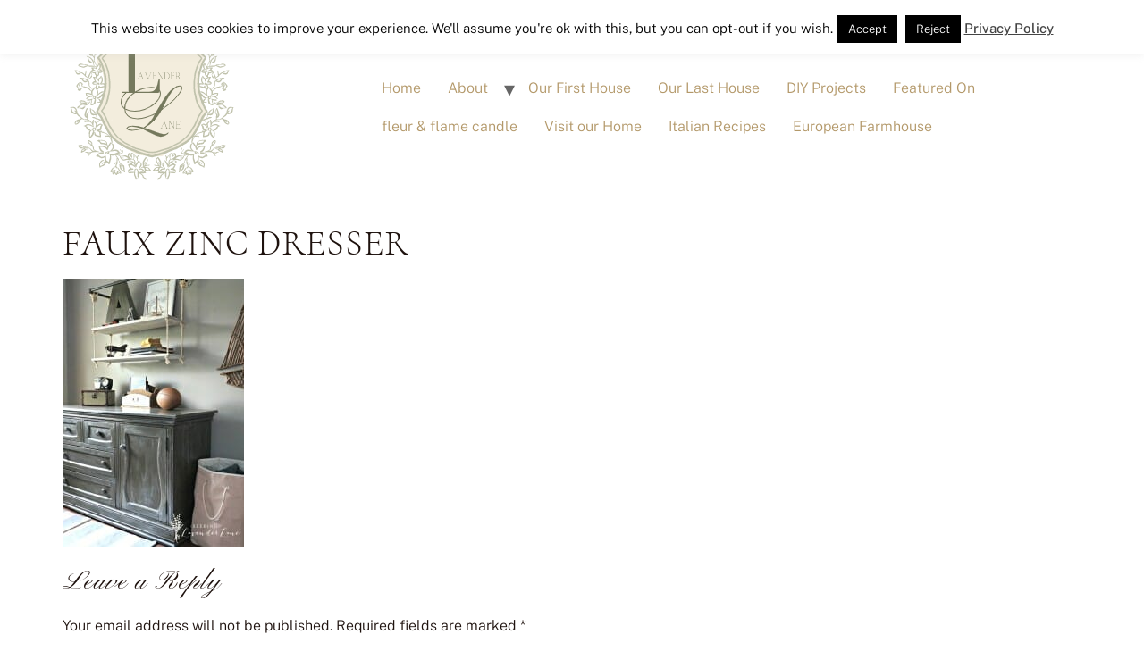

--- FILE ---
content_type: text/html; charset=UTF-8
request_url: https://seekinglavenderlane.com/diy-faux-zinc-dresser/faux-zinc-dresser/
body_size: 12389
content:
<!doctype html>
<html lang="en-US">
<head>
	<meta charset="UTF-8">
	<meta name="viewport" content="width=device-width, initial-scale=1">
	<link rel="profile" href="https://gmpg.org/xfn/11">
	<meta name='robots' content='index, follow, max-image-preview:large, max-snippet:-1, max-video-preview:-1' />

	<!-- This site is optimized with the Yoast SEO plugin v20.6 - https://yoast.com/wordpress/plugins/seo/ -->
	<title>Faux Zinc Dresser - Seeking Lavender Lane</title>
	<link rel="canonical" href="https://seekinglavenderlane.com/diy-faux-zinc-dresser/faux-zinc-dresser/" />
	<meta property="og:locale" content="en_US" />
	<meta property="og:type" content="article" />
	<meta property="og:title" content="Faux Zinc Dresser - Seeking Lavender Lane" />
	<meta property="og:url" content="https://seekinglavenderlane.com/diy-faux-zinc-dresser/faux-zinc-dresser/" />
	<meta property="og:site_name" content="Seeking Lavender Lane" />
	<meta property="article:publisher" content="https://www.facebook.com/pages/Seeking-Lavender-Lane/1376411979306618" />
	<meta property="og:image" content="https://seekinglavenderlane.com/diy-faux-zinc-dresser/faux-zinc-dresser" />
	<meta property="og:image:width" content="2081" />
	<meta property="og:image:height" content="3082" />
	<meta property="og:image:type" content="image/jpeg" />
	<meta name="twitter:card" content="summary_large_image" />
	<meta name="twitter:site" content="@skinglavenderln" />
	<script type="application/ld+json" class="yoast-schema-graph">{"@context":"https://schema.org","@graph":[{"@type":"WebPage","@id":"https://seekinglavenderlane.com/diy-faux-zinc-dresser/faux-zinc-dresser/","url":"https://seekinglavenderlane.com/diy-faux-zinc-dresser/faux-zinc-dresser/","name":"Faux Zinc Dresser - Seeking Lavender Lane","isPartOf":{"@id":"https://seekinglavenderlane.com/#website"},"primaryImageOfPage":{"@id":"https://seekinglavenderlane.com/diy-faux-zinc-dresser/faux-zinc-dresser/#primaryimage"},"image":{"@id":"https://seekinglavenderlane.com/diy-faux-zinc-dresser/faux-zinc-dresser/#primaryimage"},"thumbnailUrl":"https://seekinglavenderlane.com/wp-content/uploads/2015/05/Faux-Zinc-Dresser.jpg","datePublished":"2015-05-14T11:56:01+00:00","dateModified":"2015-05-14T11:56:01+00:00","breadcrumb":{"@id":"https://seekinglavenderlane.com/diy-faux-zinc-dresser/faux-zinc-dresser/#breadcrumb"},"inLanguage":"en-US","potentialAction":[{"@type":"ReadAction","target":["https://seekinglavenderlane.com/diy-faux-zinc-dresser/faux-zinc-dresser/"]}]},{"@type":"ImageObject","inLanguage":"en-US","@id":"https://seekinglavenderlane.com/diy-faux-zinc-dresser/faux-zinc-dresser/#primaryimage","url":"https://seekinglavenderlane.com/wp-content/uploads/2015/05/Faux-Zinc-Dresser.jpg","contentUrl":"https://seekinglavenderlane.com/wp-content/uploads/2015/05/Faux-Zinc-Dresser.jpg","width":2081,"height":3082},{"@type":"BreadcrumbList","@id":"https://seekinglavenderlane.com/diy-faux-zinc-dresser/faux-zinc-dresser/#breadcrumb","itemListElement":[{"@type":"ListItem","position":1,"name":"Home","item":"https://seekinglavenderlane.com/"},{"@type":"ListItem","position":2,"name":"DIY Faux Zinc Dresser","item":"https://seekinglavenderlane.com/diy-faux-zinc-dresser/"},{"@type":"ListItem","position":3,"name":"Faux Zinc Dresser"}]},{"@type":"WebSite","@id":"https://seekinglavenderlane.com/#website","url":"https://seekinglavenderlane.com/","name":"Seeking Lavender Lane","description":"","publisher":{"@id":"https://seekinglavenderlane.com/#organization"},"potentialAction":[{"@type":"SearchAction","target":{"@type":"EntryPoint","urlTemplate":"https://seekinglavenderlane.com/?s={search_term_string}"},"query-input":"required name=search_term_string"}],"inLanguage":"en-US"},{"@type":"Organization","@id":"https://seekinglavenderlane.com/#organization","name":"Seeking Lavender Lane","url":"https://seekinglavenderlane.com/","logo":{"@type":"ImageObject","inLanguage":"en-US","@id":"https://seekinglavenderlane.com/#/schema/logo/image/","url":"https://seekinglavenderlane.com/wp-content/uploads/2023/05/Copy-of-Clean-Simple-2.png","contentUrl":"https://seekinglavenderlane.com/wp-content/uploads/2023/05/Copy-of-Clean-Simple-2.png","width":200,"height":200,"caption":"Seeking Lavender Lane"},"image":{"@id":"https://seekinglavenderlane.com/#/schema/logo/image/"},"sameAs":["https://www.facebook.com/pages/Seeking-Lavender-Lane/1376411979306618","https://twitter.com/skinglavenderln","https://instagram.com/seekinglavenderlane/","https://www.pinterest.com/SLavenderLane/"]}]}</script>
	<!-- / Yoast SEO plugin. -->


<link href="https://seekinglavenderlane.com/wp-content/uploads/2023/05/CormorantUpright-Light.woff2" rel="preload" as="font" type="font/woff2" crossorigin><link href="https://seekinglavenderlane.com/wp-content/uploads/2023/05/PublicSans-Medium.woff2" rel="preload" as="font" type="font/woff2" crossorigin><link href="https://s.skimresources.com" rel="preconnect"><link href="https://r.skimresources.com" rel="preconnect"><link href="https://p.skimresources.com" rel="preconnect"><link href="https://www.googletagmanager.com" rel="preconnect"><link href="https://i.skimresources.com" rel="preconnect"><link href="https://www.youtube.com" rel="preconnect"><link href="https://cdn.taboola.com" rel="preconnect"><link href="https://sb.scorecardresearch.com" rel="preconnect"><link href="https://connect.facebook.net" rel="preconnect"><link href="https://px.owneriq.net" rel="preconnect"><link href="https://www.google-analytics.com" rel="preconnect"><link href="https://stats.g.doubleclick.net" rel="preconnect"><link href="https://gum.criteo.com" rel="preconnect"><link href="https://trc.taboola.com" rel="preconnect"><link href="https://www.youtube-nocookie.com" rel="preconnect"><link href="https://www.facebook.com" rel="preconnect"><link href="https://ch-trc-events.taboola.com" rel="preconnect"><link href="https://t.skimresources.com" rel="preconnect"><link href="https://pips.taboola.com" rel="preconnect"><link href="https://cds.taboola.com" rel="preconnect"><link href="https://seekinglavenderlane.com/wp-content/uploads/2023/05/Copy-of-Clean-Simple-150x150.webp" rel="preload" as="image" type="image/webp"><link href="https://seekinglavenderlane.com/wp-content/uploads/2023/05/Copy-of-Clean-Simple-2.png" rel="preload" as="image" type="image/png"><script type='application/javascript'  id='pys-version-script'>console.log('PixelYourSite Free version 11.1.3');</script>
<link rel="alternate" type="application/rss+xml" title="Seeking Lavender Lane &raquo; Feed" href="https://seekinglavenderlane.com/feed/" />
<link rel="alternate" type="application/rss+xml" title="Seeking Lavender Lane &raquo; Comments Feed" href="https://seekinglavenderlane.com/comments/feed/" />
<link rel="alternate" type="application/rss+xml" title="Seeking Lavender Lane &raquo; Faux Zinc Dresser Comments Feed" href="https://seekinglavenderlane.com/diy-faux-zinc-dresser/faux-zinc-dresser/feed/" />
<script>
window._wpemojiSettings = {"baseUrl":"https:\/\/s.w.org\/images\/core\/emoji\/14.0.0\/72x72\/","ext":".png","svgUrl":"https:\/\/s.w.org\/images\/core\/emoji\/14.0.0\/svg\/","svgExt":".svg","source":{"concatemoji":"https:\/\/seekinglavenderlane.com\/wp-includes\/js\/wp-emoji-release.min.js?ver=572aa48a9c69edff884d1026b1cb6c26"}};
/*! This file is auto-generated */
!function(e,a,t){var n,r,o,i=a.createElement("canvas"),p=i.getContext&&i.getContext("2d");function s(e,t){var a=String.fromCharCode,e=(p.clearRect(0,0,i.width,i.height),p.fillText(a.apply(this,e),0,0),i.toDataURL());return p.clearRect(0,0,i.width,i.height),p.fillText(a.apply(this,t),0,0),e===i.toDataURL()}function c(e){var t=a.createElement("script");t.src=e,t.defer=t.type="text/javascript",a.getElementsByTagName("head")[0].appendChild(t)}for(o=Array("flag","emoji"),t.supports={everything:!0,everythingExceptFlag:!0},r=0;r<o.length;r++)t.supports[o[r]]=function(e){if(!p||!p.fillText)return!1;switch(p.textBaseline="top",p.font="600 32px Arial",e){case"flag":return s([127987,65039,8205,9895,65039],[127987,65039,8203,9895,65039])?!1:!s([55356,56826,55356,56819],[55356,56826,8203,55356,56819])&&!s([55356,57332,56128,56423,56128,56418,56128,56421,56128,56430,56128,56423,56128,56447],[55356,57332,8203,56128,56423,8203,56128,56418,8203,56128,56421,8203,56128,56430,8203,56128,56423,8203,56128,56447]);case"emoji":return!s([129777,127995,8205,129778,127999],[129777,127995,8203,129778,127999])}return!1}(o[r]),t.supports.everything=t.supports.everything&&t.supports[o[r]],"flag"!==o[r]&&(t.supports.everythingExceptFlag=t.supports.everythingExceptFlag&&t.supports[o[r]]);t.supports.everythingExceptFlag=t.supports.everythingExceptFlag&&!t.supports.flag,t.DOMReady=!1,t.readyCallback=function(){t.DOMReady=!0},t.supports.everything||(n=function(){t.readyCallback()},a.addEventListener?(a.addEventListener("DOMContentLoaded",n,!1),e.addEventListener("load",n,!1)):(e.attachEvent("onload",n),a.attachEvent("onreadystatechange",function(){"complete"===a.readyState&&t.readyCallback()})),(e=t.source||{}).concatemoji?c(e.concatemoji):e.wpemoji&&e.twemoji&&(c(e.twemoji),c(e.wpemoji)))}(window,document,window._wpemojiSettings);
</script>
<style>
img.wp-smiley,
img.emoji {
	display: inline !important;
	border: none !important;
	box-shadow: none !important;
	height: 1em !important;
	width: 1em !important;
	margin: 0 0.07em !important;
	vertical-align: -0.1em !important;
	background: none !important;
	padding: 0 !important;
}
</style>
	<link rel='stylesheet' id='wc-blocks-vendors-style-css'  href='https://seekinglavenderlane.com/wp-content/plugins/woocommerce/packages/woocommerce-blocks/build/wc-blocks-vendors-style.css?ver=10.0.6' media='all' />
<link rel='stylesheet' id='wc-blocks-style-css'  href='https://seekinglavenderlane.com/wp-content/plugins/woocommerce/packages/woocommerce-blocks/build/wc-blocks-style.css?ver=10.0.6' media='all' />
<link rel='stylesheet' id='wapf-frontend-css-css'  href='https://seekinglavenderlane.com/wp-content/plugins/advanced-product-fields-for-woocommerce/assets/css/frontend.min.css?ver=1.6.17' media='all' />
<link rel='stylesheet' id='cookie-law-info-css'  href='https://seekinglavenderlane.com/wp-content/plugins/cookie-law-info/legacy/public/css/cookie-law-info-public.css?ver=3.3.6' media='all' />
<link rel='stylesheet' id='cookie-law-info-gdpr-css'  href='https://seekinglavenderlane.com/wp-content/plugins/cookie-law-info/legacy/public/css/cookie-law-info-gdpr.css?ver=3.3.6' media='all' />
<link rel='stylesheet' id='jpibfi-style-css'  href='https://seekinglavenderlane.com/wp-content/plugins/jquery-pin-it-button-for-images/css/client.css?ver=3.0.6' media='all' />
<link rel='stylesheet' id='woocommerce-layout-css'  href='https://seekinglavenderlane.com/wp-content/plugins/woocommerce/assets/css/woocommerce-layout.css?ver=7.7.2' media='all' />
<link rel='stylesheet' id='woocommerce-smallscreen-css'  href='https://seekinglavenderlane.com/wp-content/plugins/woocommerce/assets/css/woocommerce-smallscreen.css?ver=7.7.2' media='only screen and (max-width: 768px)' />
<link rel='stylesheet' id='woocommerce-general-css'  href='https://seekinglavenderlane.com/wp-content/plugins/woocommerce/assets/css/woocommerce.css?ver=7.7.2' media='all' />
<style id='woocommerce-inline-inline-css'>
.woocommerce form .form-row .required { visibility: visible; }
</style>
<link rel='stylesheet' id='hello-elementor-css'  href='https://seekinglavenderlane.com/wp-content/themes/hello-elementor/style.min.css?ver=2.7.1' media='all' />
<link rel='stylesheet' id='hello-elementor-theme-style-css'  href='https://seekinglavenderlane.com/wp-content/themes/hello-elementor/theme.min.css?ver=2.7.1' media='all' />
<link rel='stylesheet' id='elementor-frontend-css'  href='https://seekinglavenderlane.com/wp-content/plugins/elementor/assets/css/frontend-lite.min.css?ver=3.23.4' media='all' />
<link rel='stylesheet' id='elementor-post-17722-css'  href='https://seekinglavenderlane.com/wp-content/uploads/elementor/css/post-17722.css?ver=1685954832' media='all' />
<link rel='stylesheet' id='hello-elementor-child-style-css'  href='https://seekinglavenderlane.com/wp-content/themes/hello-theme-child-master/style.css?ver=1.0.0' media='all' />
<link rel='stylesheet' id='commentluv_style-css'  href='https://seekinglavenderlane.com/wp-content/plugins/commentluv/css/commentluv.css?ver=572aa48a9c69edff884d1026b1cb6c26' media='all' />
<script src='https://seekinglavenderlane.com/wp-includes/js/jquery/jquery.min.js?ver=3.6.0' id='jquery-core-js'></script>
<script src='https://seekinglavenderlane.com/wp-includes/js/jquery/jquery-migrate.min.js?ver=3.3.2' id='jquery-migrate-js'></script>
<script id='commentluv_script-js-extra'>
var cl_settings = {"name":"author","url":"url","comment":"comment","email":"email","infopanel":"on","default_on":"on","default_on_admin":"on","cl_version":"4","images":"https:\/\/seekinglavenderlane.com\/wp-content\/plugins\/commentluv\/images\/","api_url":"https:\/\/seekinglavenderlane.com\/wp-admin\/admin-ajax.php","api_url_alt":"https:\/\/seekinglavenderlane.com\/wp-admin\/admin-ajax.php","_fetch":"cfc27cc326","_info":"f5d1210394","infoback":"white","infotext":"black","template_insert":"","logged_in":"","refer":"https:\/\/seekinglavenderlane.com\/diy-faux-zinc-dresser\/faux-zinc-dresser\/","no_url_message":"Please enter a URL and then click the CommentLuv checkbox if you want to add your last blog post","no_http_message":"Please use http:\/\/ in front of your url","no_url_logged_in_message":"You need to visit your profile in the dashboard and update your details with your site URL","no_info_message":"No info was available or an error occured"};
</script>
<script src='https://seekinglavenderlane.com/wp-content/plugins/commentluv/js/commentluv.js?ver=4' id='commentluv_script-js'></script>
<script id='cookie-law-info-js-extra'>
var Cli_Data = {"nn_cookie_ids":[],"cookielist":[],"non_necessary_cookies":[],"ccpaEnabled":"","ccpaRegionBased":"","ccpaBarEnabled":"","strictlyEnabled":["necessary","obligatoire"],"ccpaType":"gdpr","js_blocking":"","custom_integration":"","triggerDomRefresh":"","secure_cookies":""};
var cli_cookiebar_settings = {"animate_speed_hide":"500","animate_speed_show":"500","background":"#fff","border":"#444","border_on":"","button_1_button_colour":"#000","button_1_button_hover":"#000000","button_1_link_colour":"#fff","button_1_as_button":"1","button_1_new_win":"","button_2_button_colour":"#333","button_2_button_hover":"#292929","button_2_link_colour":"#444","button_2_as_button":"","button_2_hidebar":"","button_3_button_colour":"#000","button_3_button_hover":"#000000","button_3_link_colour":"#fff","button_3_as_button":"1","button_3_new_win":"","button_4_button_colour":"#000","button_4_button_hover":"#000000","button_4_link_colour":"#fff","button_4_as_button":"1","button_7_button_colour":"#61a229","button_7_button_hover":"#4e8221","button_7_link_colour":"#fff","button_7_as_button":"1","button_7_new_win":"","font_family":"inherit","header_fix":"","notify_animate_hide":"1","notify_animate_show":"","notify_div_id":"#cookie-law-info-bar","notify_position_horizontal":"right","notify_position_vertical":"top","scroll_close":"","scroll_close_reload":"","accept_close_reload":"","reject_close_reload":"","showagain_tab":"","showagain_background":"#fff","showagain_border":"#000","showagain_div_id":"#cookie-law-info-again","showagain_x_position":"100px","text":"#000","show_once_yn":"","show_once":"10000","logging_on":"","as_popup":"","popup_overlay":"1","bar_heading_text":"","cookie_bar_as":"banner","popup_showagain_position":"bottom-right","widget_position":"left"};
var log_object = {"ajax_url":"https:\/\/seekinglavenderlane.com\/wp-admin\/admin-ajax.php"};
</script>
<script src='https://seekinglavenderlane.com/wp-content/plugins/cookie-law-info/legacy/public/js/cookie-law-info-public.js?ver=3.3.6' id='cookie-law-info-js'></script>
<script async="async" fetchpriority="high" data-noptimize="1" data-cfasync="false" src='https://scripts.mediavine.com/tags/seeking-lavender-lane.js?ver=572aa48a9c69edff884d1026b1cb6c26' id='mv-script-wrapper-js'></script>
<script async src='https://www.googletagmanager.com/gtag/js?id=G-DH8XDYRYDX' id='google-tag-manager-js'></script>
<script id='google-tag-manager-js-after'>
	window.dataLayer = window.dataLayer || [];
	function gtag(){dataLayer.push(arguments);}
	gtag('js', new Date());
	gtag('config', 'G-DH8XDYRYDX', { 'send_page_view': false });
</script>
<script src='https://seekinglavenderlane.com/wp-content/plugins/pixelyoursite/dist/scripts/jquery.bind-first-0.2.3.min.js?ver=572aa48a9c69edff884d1026b1cb6c26' id='jquery-bind-first-js'></script>
<script src='https://seekinglavenderlane.com/wp-content/plugins/pixelyoursite/dist/scripts/js.cookie-2.1.3.min.js?ver=2.1.3' id='js-cookie-pys-js'></script>
<script src='https://seekinglavenderlane.com/wp-content/plugins/pixelyoursite/dist/scripts/tld.min.js?ver=2.3.1' id='js-tld-js'></script>
<script id='pys-js-extra'>
var pysOptions = {"staticEvents":[],"dynamicEvents":[],"triggerEvents":[],"triggerEventTypes":[],"debug":"","siteUrl":"https:\/\/seekinglavenderlane.com","ajaxUrl":"https:\/\/seekinglavenderlane.com\/wp-admin\/admin-ajax.php","ajax_event":"8e35c58f77","enable_remove_download_url_param":"1","cookie_duration":"7","last_visit_duration":"60","enable_success_send_form":"","ajaxForServerEvent":"1","ajaxForServerStaticEvent":"1","useSendBeacon":"1","send_external_id":"1","external_id_expire":"180","track_cookie_for_subdomains":"1","google_consent_mode":"1","gdpr":{"ajax_enabled":true,"all_disabled_by_api":true,"facebook_disabled_by_api":false,"analytics_disabled_by_api":false,"google_ads_disabled_by_api":false,"pinterest_disabled_by_api":false,"bing_disabled_by_api":false,"externalID_disabled_by_api":false,"facebook_prior_consent_enabled":true,"analytics_prior_consent_enabled":true,"google_ads_prior_consent_enabled":null,"pinterest_prior_consent_enabled":true,"bing_prior_consent_enabled":true,"cookiebot_integration_enabled":false,"cookiebot_facebook_consent_category":"marketing","cookiebot_analytics_consent_category":"statistics","cookiebot_tiktok_consent_category":"marketing","cookiebot_google_ads_consent_category":"marketing","cookiebot_pinterest_consent_category":"marketing","cookiebot_bing_consent_category":"marketing","consent_magic_integration_enabled":false,"real_cookie_banner_integration_enabled":false,"cookie_notice_integration_enabled":false,"cookie_law_info_integration_enabled":true,"analytics_storage":{"enabled":true,"value":"granted","filter":false},"ad_storage":{"enabled":true,"value":"granted","filter":false},"ad_user_data":{"enabled":true,"value":"granted","filter":false},"ad_personalization":{"enabled":true,"value":"granted","filter":false}},"cookie":{"disabled_all_cookie":false,"disabled_start_session_cookie":false,"disabled_advanced_form_data_cookie":false,"disabled_landing_page_cookie":false,"disabled_first_visit_cookie":false,"disabled_trafficsource_cookie":false,"disabled_utmTerms_cookie":false,"disabled_utmId_cookie":false},"tracking_analytics":{"TrafficSource":"direct","TrafficLanding":"undefined","TrafficUtms":[],"TrafficUtmsId":[]},"GATags":{"ga_datalayer_type":"default","ga_datalayer_name":"dataLayerPYS"},"woo":{"enabled":true,"enabled_save_data_to_orders":true,"addToCartOnButtonEnabled":true,"addToCartOnButtonValueEnabled":true,"addToCartOnButtonValueOption":"price","singleProductId":null,"removeFromCartSelector":"form.woocommerce-cart-form .remove","addToCartCatchMethod":"add_cart_hook","is_order_received_page":false,"containOrderId":false},"edd":{"enabled":false},"cache_bypass":"1762757630"};
</script>
<script src='https://seekinglavenderlane.com/wp-content/plugins/pixelyoursite/dist/scripts/public.js?ver=11.1.3' id='pys-js'></script>
<link rel="https://api.w.org/" href="https://seekinglavenderlane.com/wp-json/" /><link rel="alternate" type="application/json" href="https://seekinglavenderlane.com/wp-json/wp/v2/media/1069" /><link rel="EditURI" type="application/rsd+xml" title="RSD" href="https://seekinglavenderlane.com/xmlrpc.php?rsd" />
<link rel="wlwmanifest" type="application/wlwmanifest+xml" href="https://seekinglavenderlane.com/wp-includes/wlwmanifest.xml" /> 

<link rel='shortlink' href='https://seekinglavenderlane.com/?p=1069' />
<link rel="alternate" type="application/json+oembed" href="https://seekinglavenderlane.com/wp-json/oembed/1.0/embed?url=https%3A%2F%2Fseekinglavenderlane.com%2Fdiy-faux-zinc-dresser%2Ffaux-zinc-dresser%2F" />
<link rel="alternate" type="text/xml+oembed" href="https://seekinglavenderlane.com/wp-json/oembed/1.0/embed?url=https%3A%2F%2Fseekinglavenderlane.com%2Fdiy-faux-zinc-dresser%2Ffaux-zinc-dresser%2F&#038;format=xml" />
<style type="text/css">
	a.pinit-button.custom span {
	background-image: url("https://seekinglavenderlane.com/wp-content/uploads/2015/06/pinit.png");	}

	.pinit-hover {
		opacity: 0.2 !important;
		filter: alpha(opacity=20) !important;
	}
	a.pinit-button {
	border-bottom: 0 !important;
	box-shadow: none !important;
	margin-bottom: 0 !important;
}
a.pinit-button::after {
    display: none;
}</style>
			<noscript><style>.woocommerce-product-gallery{ opacity: 1 !important; }</style></noscript>
	<meta name="generator" content="Elementor 3.23.4; features: e_optimized_css_loading, e_font_icon_svg, additional_custom_breakpoints; settings: css_print_method-external, google_font-disabled, font_display-auto">
<noscript><style>.lazyload[data-src]{display:none !important;}</style></noscript><style>.lazyload{background-image:none !important;}.lazyload:before{background-image:none !important;}</style><script type='application/javascript' id='pys-config-warning-script'>console.warn('PixelYourSite: no pixel configured.');</script>
<link rel="icon" href="https://seekinglavenderlane.com/wp-content/uploads/2023/05/Copy-of-Clean-Simple-1.svg" sizes="32x32" />
<link rel="icon" href="https://seekinglavenderlane.com/wp-content/uploads/2023/05/Copy-of-Clean-Simple-1.svg" sizes="192x192" />
<link rel="apple-touch-icon" href="https://seekinglavenderlane.com/wp-content/uploads/2023/05/Copy-of-Clean-Simple-1.svg" />
<meta name="msapplication-TileImage" content="https://seekinglavenderlane.com/wp-content/uploads/2023/05/Copy-of-Clean-Simple-1.svg" />
		<style id="wp-custom-css">
			#add_payment_method .wc-proceed-to-checkout a.checkout-button, .woocommerce-cart .wc-proceed-to-checkout a.checkout-button, .woocommerce-checkout .wc-proceed-to-checkout a.checkout-button{
	background-color: #B49869 !important;
}
.woocommerce:where(body:not(.woocommerce-block-theme-has-button-styles)) #respond input#submit.alt, .woocommerce:where(body:not(.woocommerce-block-theme-has-button-styles)) a.button.alt, .woocommerce:where(body:not(.woocommerce-block-theme-has-button-styles)) button.button.alt, .woocommerce:where(body:not(.woocommerce-block-theme-has-button-styles)) input.button.alt, :where(body:not(.woocommerce-block-theme-has-button-styles)) .woocommerce #respond input#submit.alt, :where(body:not(.woocommerce-block-theme-has-button-styles)) .woocommerce a.button.alt, :where(body:not(.woocommerce-block-theme-has-button-styles)) .woocommerce button.button.alt, :where(body:not(.woocommerce-block-theme-has-button-styles)) .woocommerce input.button.alt{
	background-color: #B49869 !important;
}		</style>
		</head>
<body class="attachment attachment-template-default single single-attachment postid-1069 attachmentid-1069 attachment-jpeg wp-custom-logo theme-hello-elementor woocommerce-no-js elementor-default elementor-kit-17722">


<a class="skip-link screen-reader-text" href="#content">Skip to content</a>

<header id="site-header" class="site-header dynamic-header menu-dropdown-tablet" role="banner">
	<div class="header-inner">
		<div class="site-branding show-logo">
							<div class="site-logo show">
					<a href="https://seekinglavenderlane.com/" class="custom-logo-link" rel="home"><img width="200" height="200" src="[data-uri]" class="custom-logo lazyload" alt="Seeking Lavender Lane"   data-src="https://seekinglavenderlane.com/wp-content/uploads/2023/05/Copy-of-Clean-Simple-2.png" decoding="async" data-srcset="https://seekinglavenderlane.com/wp-content/uploads/2023/05/Copy-of-Clean-Simple-2.png 200w, https://seekinglavenderlane.com/wp-content/uploads/2023/05/Copy-of-Clean-Simple-2-150x150.png 150w, https://seekinglavenderlane.com/wp-content/uploads/2023/05/Copy-of-Clean-Simple-2-100x100.png 100w" data-sizes="auto" data-eio-rwidth="200" data-eio-rheight="200" /><noscript><img width="200" height="200" src="https://seekinglavenderlane.com/wp-content/uploads/2023/05/Copy-of-Clean-Simple-2.png" class="custom-logo" alt="Seeking Lavender Lane" srcset="https://seekinglavenderlane.com/wp-content/uploads/2023/05/Copy-of-Clean-Simple-2.png 200w, https://seekinglavenderlane.com/wp-content/uploads/2023/05/Copy-of-Clean-Simple-2-150x150.png 150w, https://seekinglavenderlane.com/wp-content/uploads/2023/05/Copy-of-Clean-Simple-2-100x100.png 100w" sizes="(max-width: 200px) 100vw, 200px" data-eio="l" /></noscript></a>				</div>
					</div>

					<nav class="site-navigation show">
				<div class="menu-main-container"><ul id="menu-main" class="menu"><li id="menu-item-279" class="menu-item menu-item-type-custom menu-item-object-custom menu-item-home menu-item-279"><a href="https://seekinglavenderlane.com/">Home</a></li>
<li id="menu-item-281" class="menu-item menu-item-type-post_type menu-item-object-page menu-item-has-children menu-item-281"><a href="https://seekinglavenderlane.com/about-me/">About</a>
<ul class="sub-menu">
	<li id="menu-item-1221" class="menu-item menu-item-type-post_type menu-item-object-page menu-item-1221"><a href="https://seekinglavenderlane.com/about-me/">Meet Deb</a></li>
</ul>
</li>
<li id="menu-item-280" class="menu-item menu-item-type-post_type menu-item-object-page menu-item-280"><a href="https://seekinglavenderlane.com/house-tour/">Our First House</a></li>
<li id="menu-item-7653" class="menu-item menu-item-type-post_type menu-item-object-page menu-item-7653"><a href="https://seekinglavenderlane.com/new-house-journey/">Our Last House</a></li>
<li id="menu-item-4517" class="menu-item menu-item-type-taxonomy menu-item-object-category menu-item-4517"><a href="https://seekinglavenderlane.com/category/diy-projects/">DIY Projects</a></li>
<li id="menu-item-10139" class="menu-item menu-item-type-post_type menu-item-object-page menu-item-10139"><a href="https://seekinglavenderlane.com/featured-on/">Featured On</a></li>
<li id="menu-item-10960" class="menu-item menu-item-type-post_type menu-item-object-page menu-item-10960"><a href="https://seekinglavenderlane.com/subscription-line/">fleur &#038; flame candle</a></li>
<li id="menu-item-12789" class="menu-item menu-item-type-post_type menu-item-object-page menu-item-12789"><a href="https://seekinglavenderlane.com/book-a-photo-shoot-or-day-here-at-seeking-lavender-lane-home/">Visit our Home</a></li>
<li id="menu-item-13383" class="menu-item menu-item-type-post_type menu-item-object-page menu-item-13383"><a href="https://seekinglavenderlane.com/italian-recipes/">Italian Recipes</a></li>
<li id="menu-item-13882" class="menu-item menu-item-type-post_type menu-item-object-page menu-item-13882"><a href="https://seekinglavenderlane.com/european-farmhouse/">European Farmhouse</a></li>
</ul></div>			</nav>
			<div class="site-navigation-toggle-holder show">
				<div class="site-navigation-toggle" role="button" tabindex="0">
					<i class="eicon-menu-bar" aria-hidden="true"></i>
					<span class="screen-reader-text">Menu</span>
				</div>
			</div>
			<nav class="site-navigation-dropdown show">
				<div class="menu-main-container"><ul id="menu-main" class="menu"><li id="menu-item-279" class="menu-item menu-item-type-custom menu-item-object-custom menu-item-home menu-item-279"><a href="https://seekinglavenderlane.com/">Home</a></li>
<li id="menu-item-281" class="menu-item menu-item-type-post_type menu-item-object-page menu-item-has-children menu-item-281"><a href="https://seekinglavenderlane.com/about-me/">About</a>
<ul class="sub-menu">
	<li id="menu-item-1221" class="menu-item menu-item-type-post_type menu-item-object-page menu-item-1221"><a href="https://seekinglavenderlane.com/about-me/">Meet Deb</a></li>
</ul>
</li>
<li id="menu-item-280" class="menu-item menu-item-type-post_type menu-item-object-page menu-item-280"><a href="https://seekinglavenderlane.com/house-tour/">Our First House</a></li>
<li id="menu-item-7653" class="menu-item menu-item-type-post_type menu-item-object-page menu-item-7653"><a href="https://seekinglavenderlane.com/new-house-journey/">Our Last House</a></li>
<li id="menu-item-4517" class="menu-item menu-item-type-taxonomy menu-item-object-category menu-item-4517"><a href="https://seekinglavenderlane.com/category/diy-projects/">DIY Projects</a></li>
<li id="menu-item-10139" class="menu-item menu-item-type-post_type menu-item-object-page menu-item-10139"><a href="https://seekinglavenderlane.com/featured-on/">Featured On</a></li>
<li id="menu-item-10960" class="menu-item menu-item-type-post_type menu-item-object-page menu-item-10960"><a href="https://seekinglavenderlane.com/subscription-line/">fleur &#038; flame candle</a></li>
<li id="menu-item-12789" class="menu-item menu-item-type-post_type menu-item-object-page menu-item-12789"><a href="https://seekinglavenderlane.com/book-a-photo-shoot-or-day-here-at-seeking-lavender-lane-home/">Visit our Home</a></li>
<li id="menu-item-13383" class="menu-item menu-item-type-post_type menu-item-object-page menu-item-13383"><a href="https://seekinglavenderlane.com/italian-recipes/">Italian Recipes</a></li>
<li id="menu-item-13882" class="menu-item menu-item-type-post_type menu-item-object-page menu-item-13882"><a href="https://seekinglavenderlane.com/european-farmhouse/">European Farmhouse</a></li>
</ul></div>			</nav>
			</div>
</header>

<main id="content" class="site-main post-1069 attachment type-attachment status-inherit hentry mv-content-wrapper">
			<header class="page-header">
			<h1 class="entry-title">Faux Zinc Dresser</h1>		</header>
		<div class="page-content">
		<input class="jpibfi" type="hidden"><p class="attachment"><a href='https://seekinglavenderlane.com/wp-content/uploads/2015/05/Faux-Zinc-Dresser.jpg'><img fetchpriority="high" width="203" height="300" src="[data-uri]" class="attachment-medium size-medium lazyload" alt=""   data-jpibfi-post-excerpt="" data-jpibfi-post-url="https://seekinglavenderlane.com/diy-faux-zinc-dresser/faux-zinc-dresser/" data-jpibfi-post-title="Faux Zinc Dresser" data-jpibfi-src="https://seekinglavenderlane.com/wp-content/uploads/2015/05/Faux-Zinc-Dresser-203x300.jpg"  data-src="https://seekinglavenderlane.com/wp-content/uploads/2015/05/Faux-Zinc-Dresser-203x300.jpg" decoding="async" data-srcset="https://seekinglavenderlane.com/wp-content/uploads/2015/05/Faux-Zinc-Dresser-203x300.jpg 203w, https://seekinglavenderlane.com/wp-content/uploads/2015/05/Faux-Zinc-Dresser-600x889.jpg 600w, https://seekinglavenderlane.com/wp-content/uploads/2015/05/Faux-Zinc-Dresser-691x1024.jpg 691w, https://seekinglavenderlane.com/wp-content/uploads/2015/05/Faux-Zinc-Dresser-300x444.jpg 300w" data-sizes="auto" data-eio-rwidth="203" data-eio-rheight="300"><noscript><img fetchpriority="high" width="203" height="300" src="https://seekinglavenderlane.com/wp-content/uploads/2015/05/Faux-Zinc-Dresser-203x300.jpg" class="attachment-medium size-medium" alt="" srcset="https://seekinglavenderlane.com/wp-content/uploads/2015/05/Faux-Zinc-Dresser-203x300.jpg 203w, https://seekinglavenderlane.com/wp-content/uploads/2015/05/Faux-Zinc-Dresser-600x889.jpg 600w, https://seekinglavenderlane.com/wp-content/uploads/2015/05/Faux-Zinc-Dresser-691x1024.jpg 691w, https://seekinglavenderlane.com/wp-content/uploads/2015/05/Faux-Zinc-Dresser-300x444.jpg 300w" sizes="(max-width: 203px) 100vw, 203px" data-jpibfi-post-excerpt="" data-jpibfi-post-url="https://seekinglavenderlane.com/diy-faux-zinc-dresser/faux-zinc-dresser/" data-jpibfi-post-title="Faux Zinc Dresser" data-jpibfi-src="https://seekinglavenderlane.com/wp-content/uploads/2015/05/Faux-Zinc-Dresser-203x300.jpg"  data-eio="l"></noscript></a></p>
		<div class="post-tags">
					</div>
			</div>

	<section id="comments" class="comments-area">

	
	<div id="respond" class="comment-respond">
		<h2 id="reply-title" class="comment-reply-title">Leave a Reply <small><a rel="nofollow" id="cancel-comment-reply-link" href="/diy-faux-zinc-dresser/faux-zinc-dresser/#respond" style="display:none;">Cancel reply</a></small></h2><form action="https://seekinglavenderlane.com/wp-comments-post.php" method="post" id="commentform" class="comment-form" novalidate><p class="comment-notes"><span id="email-notes">Your email address will not be published.</span> <span class="required-field-message" aria-hidden="true">Required fields are marked <span class="required" aria-hidden="true">*</span></span></p><p class="comment-form-comment"><label for="comment">Comment <span class="required" aria-hidden="true">*</span></label> <textarea id="comment" name="comment" cols="45" rows="8" maxlength="65525" required></textarea></p><p class="comment-form-author"><label for="author">Name <span class="required" aria-hidden="true">*</span></label> <input id="author" name="author" type="text" value="" size="30" maxlength="245" required /></p>
<p class="comment-form-email"><label for="email">Email <span class="required" aria-hidden="true">*</span></label> <input id="email" name="email" type="email" value="" size="30" maxlength="100" aria-describedby="email-notes" required /></p>
<p class="comment-form-url"><label for="url">Website</label> <input id="url" name="url" type="url" value="" size="30" maxlength="200" /></p>
<p class="comment-form-cookies-consent"><input id="wp-comment-cookies-consent" name="wp-comment-cookies-consent" type="checkbox" value="yes" /> <label for="wp-comment-cookies-consent">Save my name, email, and website in this browser for the next time I comment.</label></p>
<p class="form-submit"><input name="submit" type="submit" id="submit" class="submit" value="Post Comment" /> <input type='hidden' name='comment_post_ID' value='1069' id='comment_post_ID' />
<input type='hidden' name='comment_parent' id='comment_parent' value='0' />
</p><p style="display: none;"><input type="hidden" id="akismet_comment_nonce" name="akismet_comment_nonce" value="e6083c4c46" /></p><input type="hidden" name="cl_post_title" id="cl_post_title"/><input type="hidden" name="cl_post_url" id="cl_post_url"/><input type="hidden" name="cl_prem" id="cl_prem"/><div id="commentluv"><div id="cl_messages"></div><input type="checkbox" id="doluv" name="doluv" checked="checked" /><span id="mylastpost"><a href="https://comluvplugin.com" target="_blank" title="CommentLuv is enabled"><img alt="CommentLuv badge" class="commentluv-badge commentluv-badge-default lazyload" src="[data-uri]" data-src="https://seekinglavenderlane.com/wp-content/plugins/commentluv/images/cl_bar_t18.png" decoding="async" width="372" height="60" data-eio-rwidth="372" data-eio-rheight="60" /><noscript><img alt="CommentLuv badge" class="commentluv-badge commentluv-badge-default" src="https://seekinglavenderlane.com/wp-content/plugins/commentluv/images/cl_bar_t18.png" data-eio="l" /></noscript></a></span><span id="showmorespan"><img class="clarrow lazyload" id="showmore" src="[data-uri]" alt="Show more posts" title="Show more posts" style="display:none;" data-src="https://seekinglavenderlane.com/wp-content/plugins/commentluv/images/down-arrow.png" decoding="async" width="12" height="8" data-eio-rwidth="12" data-eio-rheight="8" /><noscript><img class="clarrow" id="showmore" src="https://seekinglavenderlane.com/wp-content/plugins/commentluv/images/down-arrow.png" alt="Show more posts" title="Show more posts" style="display:none;" data-eio="l" /></noscript></span></div><div id="lastposts" style="display:none;"></div><p style="display: none !important;" class="akismet-fields-container" data-prefix="ak_"><label>&#916;<textarea name="ak_hp_textarea" cols="45" rows="8" maxlength="100"></textarea></label><input type="hidden" id="ak_js_1" name="ak_js" value="88"/><script>document.getElementById( "ak_js_1" ).setAttribute( "value", ( new Date() ).getTime() );</script></p></form>	</div><!-- #respond -->
	
</section><!-- .comments-area -->
</main>

	<footer id="site-footer" class="site-footer dynamic-footer footer-has-copyright" role="contentinfo">
	<div class="footer-inner">
		<div class="site-branding show-logo">
							<div class="site-logo show">
					<a href="https://seekinglavenderlane.com/" class="custom-logo-link" rel="home"><img width="200" height="200" src="[data-uri]" class="custom-logo lazyload" alt="Seeking Lavender Lane"   data-src="https://seekinglavenderlane.com/wp-content/uploads/2023/05/Copy-of-Clean-Simple-2.png" decoding="async" data-srcset="https://seekinglavenderlane.com/wp-content/uploads/2023/05/Copy-of-Clean-Simple-2.png 200w, https://seekinglavenderlane.com/wp-content/uploads/2023/05/Copy-of-Clean-Simple-2-150x150.png 150w, https://seekinglavenderlane.com/wp-content/uploads/2023/05/Copy-of-Clean-Simple-2-100x100.png 100w" data-sizes="auto" data-eio-rwidth="200" data-eio-rheight="200" /><noscript><img width="200" height="200" src="https://seekinglavenderlane.com/wp-content/uploads/2023/05/Copy-of-Clean-Simple-2.png" class="custom-logo" alt="Seeking Lavender Lane" srcset="https://seekinglavenderlane.com/wp-content/uploads/2023/05/Copy-of-Clean-Simple-2.png 200w, https://seekinglavenderlane.com/wp-content/uploads/2023/05/Copy-of-Clean-Simple-2-150x150.png 150w, https://seekinglavenderlane.com/wp-content/uploads/2023/05/Copy-of-Clean-Simple-2-100x100.png 100w" sizes="(max-width: 200px) 100vw, 200px" data-eio="l" /></noscript></a>				</div>
					</div>

		
					<div class="copyright show">
				<p>All rights reserved</p>
			</div>
			</div>
</footer>

<!--googleoff: all--><div id="cookie-law-info-bar" data-nosnippet="true"><span>This website uses cookies to improve your experience. We'll assume you're ok with this, but you can opt-out if you wish.<a role='button' data-cli_action="accept" id="cookie_action_close_header" class="medium cli-plugin-button cli-plugin-main-button cookie_action_close_header cli_action_button wt-cli-accept-btn">Accept</a> <a role='button' id="cookie_action_close_header_reject" class="medium cli-plugin-button cli-plugin-main-button cookie_action_close_header_reject cli_action_button wt-cli-reject-btn" data-cli_action="reject">Reject</a> <a href="https://seekinglavenderlane.com/privacy-policy/" id="CONSTANT_OPEN_URL" class="cli-plugin-main-link">Privacy Policy</a></span></div><div id="cookie-law-info-again" data-nosnippet="true"><span id="cookie_hdr_showagain">Privacy &amp; Cookies Policy</span></div><div class="cli-modal" data-nosnippet="true" id="cliSettingsPopup" tabindex="-1" role="dialog" aria-labelledby="cliSettingsPopup" aria-hidden="true">
  <div class="cli-modal-dialog" role="document">
	<div class="cli-modal-content cli-bar-popup">
		  <button type="button" class="cli-modal-close" id="cliModalClose">
			<svg class="" viewBox="0 0 24 24"><path d="M19 6.41l-1.41-1.41-5.59 5.59-5.59-5.59-1.41 1.41 5.59 5.59-5.59 5.59 1.41 1.41 5.59-5.59 5.59 5.59 1.41-1.41-5.59-5.59z"></path><path d="M0 0h24v24h-24z" fill="none"></path></svg>
			<span class="wt-cli-sr-only">Close</span>
		  </button>
		  <div class="cli-modal-body">
			<div class="cli-container-fluid cli-tab-container">
	<div class="cli-row">
		<div class="cli-col-12 cli-align-items-stretch cli-px-0">
			<div class="cli-privacy-overview">
				<h4>Privacy Overview</h4>				<div class="cli-privacy-content">
					<div class="cli-privacy-content-text">This website uses cookies to improve your experience while you navigate through the website. Out of these, the cookies that are categorized as necessary are stored on your browser as they are essential for the working of basic functionalities of the website. We also use third-party cookies that help us analyze and understand how you use this website. These cookies will be stored in your browser only with your consent. You also have the option to opt-out of these cookies. But opting out of some of these cookies may affect your browsing experience.</div>
				</div>
				<a class="cli-privacy-readmore" aria-label="Show more" role="button" data-readmore-text="Show more" data-readless-text="Show less"></a>			</div>
		</div>
		<div class="cli-col-12 cli-align-items-stretch cli-px-0 cli-tab-section-container">
												<div class="cli-tab-section">
						<div class="cli-tab-header">
							<a role="button" tabindex="0" class="cli-nav-link cli-settings-mobile" data-target="necessary" data-toggle="cli-toggle-tab">
								Necessary							</a>
															<div class="wt-cli-necessary-checkbox">
									<input type="checkbox" class="cli-user-preference-checkbox"  id="wt-cli-checkbox-necessary" data-id="checkbox-necessary" checked="checked"  />
									<label class="form-check-label" for="wt-cli-checkbox-necessary">Necessary</label>
								</div>
								<span class="cli-necessary-caption">Always Enabled</span>
													</div>
						<div class="cli-tab-content">
							<div class="cli-tab-pane cli-fade" data-id="necessary">
								<div class="wt-cli-cookie-description">
									Necessary cookies are absolutely essential for the website to function properly. This category only includes cookies that ensures basic functionalities and security features of the website. These cookies do not store any personal information.								</div>
							</div>
						</div>
					</div>
																	<div class="cli-tab-section">
						<div class="cli-tab-header">
							<a role="button" tabindex="0" class="cli-nav-link cli-settings-mobile" data-target="non-necessary" data-toggle="cli-toggle-tab">
								Non-necessary							</a>
															<div class="cli-switch">
									<input type="checkbox" id="wt-cli-checkbox-non-necessary" class="cli-user-preference-checkbox"  data-id="checkbox-non-necessary" checked='checked' />
									<label for="wt-cli-checkbox-non-necessary" class="cli-slider" data-cli-enable="Enabled" data-cli-disable="Disabled"><span class="wt-cli-sr-only">Non-necessary</span></label>
								</div>
													</div>
						<div class="cli-tab-content">
							<div class="cli-tab-pane cli-fade" data-id="non-necessary">
								<div class="wt-cli-cookie-description">
									Any cookies that may not be particularly necessary for the website to function and is used specifically to collect user personal data via analytics, ads, other embedded contents are termed as non-necessary cookies. It is mandatory to procure user consent prior to running these cookies on your website.								</div>
							</div>
						</div>
					</div>
										</div>
	</div>
</div>
		  </div>
		  <div class="cli-modal-footer">
			<div class="wt-cli-element cli-container-fluid cli-tab-container">
				<div class="cli-row">
					<div class="cli-col-12 cli-align-items-stretch cli-px-0">
						<div class="cli-tab-footer wt-cli-privacy-overview-actions">
						
															<a id="wt-cli-privacy-save-btn" role="button" tabindex="0" data-cli-action="accept" class="wt-cli-privacy-btn cli_setting_save_button wt-cli-privacy-accept-btn cli-btn">SAVE &amp; ACCEPT</a>
													</div>
						
					</div>
				</div>
			</div>
		</div>
	</div>
  </div>
</div>
<div class="cli-modal-backdrop cli-fade cli-settings-overlay"></div>
<div class="cli-modal-backdrop cli-fade cli-popupbar-overlay"></div>
<!--googleon: all--><script type="text/javascript" src="//s.skimresources.com/js/84884X1537090.skimlinks.js"></script>
	<script type="text/javascript">
		(function () {
			var c = document.body.className;
			c = c.replace(/woocommerce-no-js/, 'woocommerce-js');
			document.body.className = c;
		})();
	</script>
	<script id='eio-lazy-load-js-before'>
var eio_lazy_vars = {"exactdn_domain":"","skip_autoscale":0,"threshold":0};
</script>
<script src='https://seekinglavenderlane.com/wp-content/plugins/ewww-image-optimizer/includes/lazysizes.min.js?ver=721' id='eio-lazy-load-js'></script>
<script id='wapf-frontend-js-js-extra'>
var wapf_config = {"page_type":"other"};
</script>
<script src='https://seekinglavenderlane.com/wp-content/plugins/advanced-product-fields-for-woocommerce/assets/js/frontend.min.js?ver=1.6.17' id='wapf-frontend-js-js'></script>
<script id='jpibfi-script-js-extra'>
var jpibfi_options = {"hover":{"siteTitle":"Seeking Lavender Lane","image_selector":".jpibfi_container img","disabled_classes":"nopin;wp-smiley","enabled_classes":"","min_image_height":0,"min_image_height_small":0,"min_image_width":0,"min_image_width_small":0,"show_on":"[single]","disable_on":",7644,7640,7646,7654,7645,7655,7790,7779,8558,8553,8560,8577,8578,12202,12820","show_button":"hover","button_margin_bottom":20,"button_margin_top":20,"button_margin_left":20,"button_margin_right":20,"button_position":"top-left","description_option":["img_title","img_alt","post_title"],"transparency_value":0.8,"pin_image":"custom","pin_image_button":"square","pin_image_icon":"circle","pin_image_size":"normal","custom_image_url":"https:\/\/seekinglavenderlane.com\/wp-content\/uploads\/2015\/06\/pinit.png","scale_pin_image":false,"pin_linked_url":true,"pinLinkedImages":false,"pinImageWidth":82,"pinImageHeight":82,"scroll_selector":"","support_srcset":false}};
</script>
<script src='https://seekinglavenderlane.com/wp-content/plugins/jquery-pin-it-button-for-images/js/jpibfi.client.js?ver=3.0.6' id='jpibfi-script-js'></script>
<script src='https://seekinglavenderlane.com/wp-content/plugins/woocommerce/assets/js/jquery-blockui/jquery.blockUI.min.js?ver=2.7.0-wc.7.7.2' id='jquery-blockui-js'></script>
<script id='wc-add-to-cart-js-extra'>
var wc_add_to_cart_params = {"ajax_url":"\/wp-admin\/admin-ajax.php","wc_ajax_url":"\/?wc-ajax=%%endpoint%%","i18n_view_cart":"View cart","cart_url":"https:\/\/seekinglavenderlane.com\/cart-3\/","is_cart":"","cart_redirect_after_add":"yes"};
</script>
<script src='https://seekinglavenderlane.com/wp-content/plugins/woocommerce/assets/js/frontend/add-to-cart.min.js?ver=7.7.2' id='wc-add-to-cart-js'></script>
<script src='https://seekinglavenderlane.com/wp-content/plugins/woocommerce/assets/js/js-cookie/js.cookie.min.js?ver=2.1.4-wc.7.7.2' id='js-cookie-js'></script>
<script id='woocommerce-js-extra'>
var woocommerce_params = {"ajax_url":"\/wp-admin\/admin-ajax.php","wc_ajax_url":"\/?wc-ajax=%%endpoint%%"};
</script>
<script src='https://seekinglavenderlane.com/wp-content/plugins/woocommerce/assets/js/frontend/woocommerce.min.js?ver=7.7.2' id='woocommerce-js'></script>
<script id='wc-cart-fragments-js-extra'>
var wc_cart_fragments_params = {"ajax_url":"\/wp-admin\/admin-ajax.php","wc_ajax_url":"\/?wc-ajax=%%endpoint%%","cart_hash_key":"wc_cart_hash_8ab4c6034ab7c4fc5e4eaba9226ed704","fragment_name":"wc_fragments_8ab4c6034ab7c4fc5e4eaba9226ed704","request_timeout":"5000"};
</script>
<script src='https://seekinglavenderlane.com/wp-content/plugins/woocommerce/assets/js/frontend/cart-fragments.min.js?ver=7.7.2' id='wc-cart-fragments-js'></script>
<script src='https://seekinglavenderlane.com/wp-includes/js/dist/vendor/regenerator-runtime.min.js?ver=0.13.9' id='regenerator-runtime-js'></script>
<script src='https://seekinglavenderlane.com/wp-includes/js/dist/vendor/wp-polyfill.min.js?ver=3.15.0' id='wp-polyfill-js'></script>
<script src='https://seekinglavenderlane.com/wp-includes/js/dist/hooks.min.js?ver=c6d64f2cb8f5c6bb49caca37f8828ce3' id='wp-hooks-js'></script>
<script src='https://seekinglavenderlane.com/wp-includes/js/dist/i18n.min.js?ver=ebee46757c6a411e38fd079a7ac71d94' id='wp-i18n-js'></script>
<script id='wp-i18n-js-after'>
wp.i18n.setLocaleData( { 'text direction\u0004ltr': [ 'ltr' ] } );
</script>
<script src='https://seekinglavenderlane.com/wp-content/plugins/woocommerce/packages/woocommerce-blocks/build/wc-blocks-google-analytics.js?ver=afd51a015c3a3ef6ee3a8c4c1b35ac38' id='wc-blocks-google-analytics-js'></script>
<script src='https://seekinglavenderlane.com/wp-content/themes/hello-elementor/assets/js/hello-frontend.min.js?ver=1.0.0' id='hello-theme-frontend-js'></script>
<script src='https://seekinglavenderlane.com/wp-content/plugins/woocommerce-google-analytics-integration/assets/js/build/actions.js?ver=2e50f7862892acedba0f' id='woocommerce-google-analytics-integration-actions-js'></script>
<script id='pprh_prefetch_flying_pages-js-extra'>
var pprh_fp_data = {"testing":"false","delay":"0","maxRPS":"3","hoverDelay":"50","maxPrefetches":"10","ignoreKeywords":["\/wp-admin","\/wp-login.php","\/cart","\/checkout","add-to-cart","logout","#","?",".png",".jpeg",".jpg",".gif",".svg",".webp"]};
</script>
<script src='https://seekinglavenderlane.com/wp-content/plugins/pre-party-browser-hints/js/flying-pages.min.js?ver=1.8.11' id='pprh_prefetch_flying_pages-js'></script>
<script src='https://seekinglavenderlane.com/wp-includes/js/comment-reply.min.js?ver=572aa48a9c69edff884d1026b1cb6c26' id='comment-reply-js'></script>
<script defer src='https://seekinglavenderlane.com/wp-content/plugins/akismet/_inc/akismet-frontend.js?ver=1752618076' id='akismet-frontend-js'></script>

<script type='text/javascript'>
    /*Google Tag Manager for Collective Bias*/

    dataLayerCBias = [{
        'trackingID': 'UA-66830051-43',
        'javaScriptVersion': 'analytics.js',
        'homePageURL': 'https://seekinglavenderlane.com'
    }];
</script>
<noscript>
    <iframe src='//www.googletagmanager.com/ns.html?id=GTM-PBN79J' height='0' width='0' style='display:none;visibility:hidden'></iframe>
</noscript>
<script type='text/javascript'>
    /*<![CDATA[*/
    (function() {
      window.setTimeout(function() {
        (function(w, d, s, l, i) {
            w[l] = w[l] || [];
            w[l].push({
                'gtm.start': new Date().getTime(),
                event: 'gtm.js'
            });
            var f = d.getElementsByTagName(s)[0],
                j = d.createElement(s),
                dl = l != 'dataLayer' ? '&l=' + l : '';
            j.async = true;
            j.src = '//www.googletagmanager.com/gtm.'+'js?id=' + i + dl;
            f.parentNode.insertBefore(j, f);
        })(window, document, 'script', 'dataLayerCBias', 'GTM-PBN79J');
      });
    })();
    /*]]>*/

    /*End Google Tag Manager for Collective Bias*/
</script>
</body>
</html>


--- FILE ---
content_type: text/css
request_url: https://seekinglavenderlane.com/wp-content/uploads/elementor/css/post-17722.css?ver=1685954832
body_size: 1687
content:
.elementor-kit-17722{--e-global-color-primary:#1E120E;--e-global-color-secondary:#FAF7F1;--e-global-color-text:#FFFFFF;--e-global-color-accent:#75795D;--e-global-color-63e7cb1:#FFFFFF00;--e-global-color-21eb53f:#FFFFFF00;--e-global-color-5d0ef5a:#BFC2AC;--e-global-color-132a988:#F3EDDD;--e-global-color-3fb2614:#B39869;--e-global-typography-primary-font-family:"Cormorant Upright";--e-global-typography-primary-font-size:80px;--e-global-typography-primary-font-weight:100;--e-global-typography-primary-text-transform:uppercase;--e-global-typography-primary-font-style:normal;--e-global-typography-primary-line-height:1.2em;--e-global-typography-primary-letter-spacing:2px;--e-global-typography-secondary-font-family:"Public Sans";--e-global-typography-secondary-font-size:14px;--e-global-typography-secondary-font-weight:600;--e-global-typography-secondary-text-transform:uppercase;--e-global-typography-secondary-font-style:normal;--e-global-typography-secondary-line-height:1.5em;--e-global-typography-secondary-letter-spacing:2px;--e-global-typography-text-font-family:"Public Sans";--e-global-typography-text-font-size:16px;--e-global-typography-text-font-weight:normal;--e-global-typography-text-text-transform:none;--e-global-typography-text-line-height:27px;--e-global-typography-text-letter-spacing:0px;--e-global-typography-accent-font-family:"Pinyon Script";--e-global-typography-accent-font-size:30px;--e-global-typography-accent-font-weight:500;--e-global-typography-accent-text-transform:none;--e-global-typography-accent-letter-spacing:0px;--e-global-typography-29d03f9-font-family:"Public Sans";--e-global-typography-29d03f9-font-size:20px;--e-global-typography-29d03f9-font-weight:400;--e-global-typography-29d03f9-text-transform:none;--e-global-typography-29d03f9-line-height:1.4em;--e-global-typography-29d03f9-letter-spacing:0px;--e-global-typography-8d08f8e-font-family:"Cormorant Upright";--e-global-typography-8d08f8e-font-size:40px;--e-global-typography-8d08f8e-font-weight:400;--e-global-typography-8d08f8e-text-transform:none;--e-global-typography-8d08f8e-font-style:italic;--e-global-typography-8d08f8e-line-height:1.2em;--e-global-typography-8d08f8e-letter-spacing:-1px;--e-global-typography-c3ab0e9-font-family:"Cormorant Upright";--e-global-typography-c3ab0e9-font-size:40px;--e-global-typography-c3ab0e9-font-weight:100;--e-global-typography-c3ab0e9-text-transform:uppercase;--e-global-typography-c3ab0e9-line-height:1.2em;--e-global-typography-c3ab0e9-letter-spacing:1px;--e-global-typography-5f6ee69-font-family:"Public Sans";--e-global-typography-5f6ee69-font-size:14px;--e-global-typography-5f6ee69-text-transform:none;color:var( --e-global-color-primary );font-family:var( --e-global-typography-text-font-family ), Sans-serif;font-size:var( --e-global-typography-text-font-size );font-weight:var( --e-global-typography-text-font-weight );text-transform:var( --e-global-typography-text-text-transform );line-height:var( --e-global-typography-text-line-height );letter-spacing:var( --e-global-typography-text-letter-spacing );}.elementor-kit-17722 a{color:var( --e-global-color-3fb2614 );}.elementor-kit-17722 a:hover{color:var( --e-global-color-accent );}.elementor-kit-17722 h1{color:var( --e-global-color-primary );font-family:var( --e-global-typography-c3ab0e9-font-family ), Sans-serif;font-size:var( --e-global-typography-c3ab0e9-font-size );font-weight:var( --e-global-typography-c3ab0e9-font-weight );text-transform:var( --e-global-typography-c3ab0e9-text-transform );line-height:var( --e-global-typography-c3ab0e9-line-height );letter-spacing:var( --e-global-typography-c3ab0e9-letter-spacing );word-spacing:var( --e-global-typography-c3ab0e9-word-spacing );}.elementor-kit-17722 h2{color:var( --e-global-color-primary );font-family:var( --e-global-typography-c3ab0e9-font-family ), Sans-serif;font-size:var( --e-global-typography-c3ab0e9-font-size );font-weight:var( --e-global-typography-c3ab0e9-font-weight );text-transform:var( --e-global-typography-c3ab0e9-text-transform );line-height:var( --e-global-typography-c3ab0e9-line-height );letter-spacing:var( --e-global-typography-c3ab0e9-letter-spacing );word-spacing:var( --e-global-typography-c3ab0e9-word-spacing );}.elementor-kit-17722 h3{color:var( --e-global-color-primary );font-family:var( --e-global-typography-8d08f8e-font-family ), Sans-serif;font-size:var( --e-global-typography-8d08f8e-font-size );font-weight:var( --e-global-typography-8d08f8e-font-weight );text-transform:var( --e-global-typography-8d08f8e-text-transform );font-style:var( --e-global-typography-8d08f8e-font-style );line-height:var( --e-global-typography-8d08f8e-line-height );letter-spacing:var( --e-global-typography-8d08f8e-letter-spacing );word-spacing:var( --e-global-typography-8d08f8e-word-spacing );}.elementor-kit-17722 h4{color:var( --e-global-color-primary );font-family:var( --e-global-typography-8d08f8e-font-family ), Sans-serif;font-size:var( --e-global-typography-8d08f8e-font-size );font-weight:var( --e-global-typography-8d08f8e-font-weight );text-transform:var( --e-global-typography-8d08f8e-text-transform );font-style:var( --e-global-typography-8d08f8e-font-style );line-height:var( --e-global-typography-8d08f8e-line-height );letter-spacing:var( --e-global-typography-8d08f8e-letter-spacing );word-spacing:var( --e-global-typography-8d08f8e-word-spacing );}.elementor-kit-17722 button,.elementor-kit-17722 input[type="button"],.elementor-kit-17722 input[type="submit"],.elementor-kit-17722 .elementor-button{font-family:var( --e-global-typography-secondary-font-family ), Sans-serif;font-size:var( --e-global-typography-secondary-font-size );font-weight:var( --e-global-typography-secondary-font-weight );text-transform:var( --e-global-typography-secondary-text-transform );font-style:var( --e-global-typography-secondary-font-style );line-height:var( --e-global-typography-secondary-line-height );letter-spacing:var( --e-global-typography-secondary-letter-spacing );color:var( --e-global-color-primary );background-color:var( --e-global-color-text );border-style:none;border-radius:0px 0px 0px 0px;}.elementor-kit-17722 button:hover,.elementor-kit-17722 button:focus,.elementor-kit-17722 input[type="button"]:hover,.elementor-kit-17722 input[type="button"]:focus,.elementor-kit-17722 input[type="submit"]:hover,.elementor-kit-17722 input[type="submit"]:focus,.elementor-kit-17722 .elementor-button:hover,.elementor-kit-17722 .elementor-button:focus{color:var( --e-global-color-text );background-color:var( --e-global-color-accent );border-style:none;border-radius:0px 0px 0px 0px;}.elementor-kit-17722 input:not([type="button"]):not([type="submit"]),.elementor-kit-17722 textarea,.elementor-kit-17722 .elementor-field-textual{font-family:var( --e-global-typography-text-font-family ), Sans-serif;font-size:var( --e-global-typography-text-font-size );font-weight:var( --e-global-typography-text-font-weight );text-transform:var( --e-global-typography-text-text-transform );line-height:var( --e-global-typography-text-line-height );letter-spacing:var( --e-global-typography-text-letter-spacing );color:var( --e-global-color-primary );accent-color:var( --e-global-color-accent );background-color:var( --e-global-color-21eb53f );border-style:solid;border-width:1px 1px 1px 1px;border-color:var( --e-global-color-primary );border-radius:0px 0px 0px 0px;}.elementor-section.elementor-section-boxed > .elementor-container{max-width:1100px;}.e-con{--container-max-width:1100px;}.elementor-widget:not(:last-child){margin-bottom:20px;}.elementor-element{--widgets-spacing:20px;}{}h1.entry-title{display:var(--page-title-display);}.site-header{padding-right:0px;padding-left:0px;}@media(max-width:1024px){.elementor-kit-17722{--e-global-typography-primary-font-size:60px;--e-global-typography-secondary-line-height:1.5em;--e-global-typography-8d08f8e-font-size:30px;--e-global-typography-8d08f8e-line-height:1.2em;--e-global-typography-8d08f8e-letter-spacing:-1px;--e-global-typography-c3ab0e9-font-size:34px;--e-global-typography-5f6ee69-font-size:14px;--e-global-typography-5f6ee69-line-height:1.4em;--e-global-typography-5f6ee69-letter-spacing:0px;font-size:var( --e-global-typography-text-font-size );line-height:var( --e-global-typography-text-line-height );letter-spacing:var( --e-global-typography-text-letter-spacing );}.elementor-kit-17722 h1{font-size:var( --e-global-typography-c3ab0e9-font-size );line-height:var( --e-global-typography-c3ab0e9-line-height );letter-spacing:var( --e-global-typography-c3ab0e9-letter-spacing );word-spacing:var( --e-global-typography-c3ab0e9-word-spacing );}.elementor-kit-17722 h2{font-size:var( --e-global-typography-c3ab0e9-font-size );line-height:var( --e-global-typography-c3ab0e9-line-height );letter-spacing:var( --e-global-typography-c3ab0e9-letter-spacing );word-spacing:var( --e-global-typography-c3ab0e9-word-spacing );}.elementor-kit-17722 h3{font-size:var( --e-global-typography-8d08f8e-font-size );line-height:var( --e-global-typography-8d08f8e-line-height );letter-spacing:var( --e-global-typography-8d08f8e-letter-spacing );word-spacing:var( --e-global-typography-8d08f8e-word-spacing );}.elementor-kit-17722 h4{font-size:var( --e-global-typography-8d08f8e-font-size );line-height:var( --e-global-typography-8d08f8e-line-height );letter-spacing:var( --e-global-typography-8d08f8e-letter-spacing );word-spacing:var( --e-global-typography-8d08f8e-word-spacing );}.elementor-kit-17722 button,.elementor-kit-17722 input[type="button"],.elementor-kit-17722 input[type="submit"],.elementor-kit-17722 .elementor-button{font-size:var( --e-global-typography-secondary-font-size );line-height:var( --e-global-typography-secondary-line-height );letter-spacing:var( --e-global-typography-secondary-letter-spacing );}.elementor-kit-17722 input:not([type="button"]):not([type="submit"]),.elementor-kit-17722 textarea,.elementor-kit-17722 .elementor-field-textual{font-size:var( --e-global-typography-text-font-size );line-height:var( --e-global-typography-text-line-height );letter-spacing:var( --e-global-typography-text-letter-spacing );}.elementor-section.elementor-section-boxed > .elementor-container{max-width:1024px;}.e-con{--container-max-width:1024px;}}@media(max-width:767px){.elementor-kit-17722{--e-global-typography-primary-font-size:40px;--e-global-typography-text-font-size:18px;--e-global-typography-text-line-height:1.5em;--e-global-typography-8d08f8e-font-size:30px;--e-global-typography-5f6ee69-font-size:14px;font-size:var( --e-global-typography-text-font-size );line-height:var( --e-global-typography-text-line-height );letter-spacing:var( --e-global-typography-text-letter-spacing );}.elementor-kit-17722 h1{font-size:var( --e-global-typography-c3ab0e9-font-size );line-height:var( --e-global-typography-c3ab0e9-line-height );letter-spacing:var( --e-global-typography-c3ab0e9-letter-spacing );word-spacing:var( --e-global-typography-c3ab0e9-word-spacing );}.elementor-kit-17722 h2{font-size:var( --e-global-typography-c3ab0e9-font-size );line-height:var( --e-global-typography-c3ab0e9-line-height );letter-spacing:var( --e-global-typography-c3ab0e9-letter-spacing );word-spacing:var( --e-global-typography-c3ab0e9-word-spacing );}.elementor-kit-17722 h3{font-size:var( --e-global-typography-8d08f8e-font-size );line-height:var( --e-global-typography-8d08f8e-line-height );letter-spacing:var( --e-global-typography-8d08f8e-letter-spacing );word-spacing:var( --e-global-typography-8d08f8e-word-spacing );}.elementor-kit-17722 h4{font-size:var( --e-global-typography-8d08f8e-font-size );line-height:var( --e-global-typography-8d08f8e-line-height );letter-spacing:var( --e-global-typography-8d08f8e-letter-spacing );word-spacing:var( --e-global-typography-8d08f8e-word-spacing );}.elementor-kit-17722 button,.elementor-kit-17722 input[type="button"],.elementor-kit-17722 input[type="submit"],.elementor-kit-17722 .elementor-button{font-size:var( --e-global-typography-secondary-font-size );line-height:var( --e-global-typography-secondary-line-height );letter-spacing:var( --e-global-typography-secondary-letter-spacing );}.elementor-kit-17722 input:not([type="button"]):not([type="submit"]),.elementor-kit-17722 textarea,.elementor-kit-17722 .elementor-field-textual{font-size:var( --e-global-typography-text-font-size );line-height:var( --e-global-typography-text-line-height );letter-spacing:var( --e-global-typography-text-letter-spacing );}.elementor-section.elementor-section-boxed > .elementor-container{max-width:767px;}.e-con{--container-max-width:767px;}}/* Start custom CSS */body{
    overflow-x:hidden;
}
    
    
    
    h2.comment-reply-title{
	font-family:var( --e-global-typography-accent-font-family ), Sans-serif;
	text-transform: var(--e-global-typography-accent-text-transform );
	font-size: var(--e-global-typography-accent-font-size );
	
}

#comments > h3{
    	font-family: var(--e-global-typography-secondary-font-family ), Sans-serif;
    font-size: var(--e-global-typography-secondary-font-size );
    font-weight: var(--e-global-typography-secondary-font-weight );
    text-transform: var(--e-global-typography-secondary-text-transform );
    font-style: var(--e-global-typography-secondary-font-style );
    letter-spacing: var(--e-global-typography-secondary-letter-spacing );
}

/* PART 1 - Before Lazy Load */
img[data-lazyloaded]{
    opacity: 0;
}
/* PART 2 - Upon Lazy Load */
img.litespeed-loaded{
    -webkit-transition: opacity .5s linear 0.2s;
    -moz-transition: opacity .5s linear 0.2s;
    transition: opacity .5s linear 0.2s;
    opacity: 1;
}/* End custom CSS */
/* Start Custom Fonts CSS */@font-face {
	font-family: 'Cormorant Upright';
	font-style: normal;
	font-weight: 300;
	font-display: auto;
	src: url('https://seekinglavenderlane.com/wp-content/uploads/2023/05/CormorantUpright-Light.woff2') format('woff2');
}
@font-face {
	font-family: 'Cormorant Upright';
	font-style: normal;
	font-weight: 400;
	font-display: auto;
	src: url('https://seekinglavenderlane.com/wp-content/uploads/2023/05/CormorantUpright-Regular.woff2') format('woff2');
}
/* End Custom Fonts CSS */
/* Start Custom Fonts CSS */@font-face {
	font-family: 'Public Sans';
	font-style: normal;
	font-weight: normal;
	font-display: auto;
	src: url('https://seekinglavenderlane.com/wp-content/uploads/2023/05/PublicSans-Light.woff2') format('woff2');
}
@font-face {
	font-family: 'Public Sans';
	font-style: normal;
	font-weight: bold;
	font-display: auto;
	src: url('https://seekinglavenderlane.com/wp-content/uploads/2023/05/PublicSans-Medium.woff2') format('woff2');
}
@font-face {
	font-family: 'Public Sans';
	font-style: italic;
	font-weight: normal;
	font-display: auto;
	src: url('https://seekinglavenderlane.com/wp-content/uploads/2023/05/PublicSans-Italic.woff2') format('woff2');
}
@font-face {
	font-family: 'Public Sans';
	font-style: italic;
	font-weight: bold;
	font-display: auto;
	src: url('https://seekinglavenderlane.com/wp-content/uploads/2023/05/PublicSans-MediumItalic.woff2') format('woff2');
}
/* End Custom Fonts CSS */
/* Start Custom Fonts CSS */@font-face {
	font-family: 'Pinyon Script';
	font-style: normal;
	font-weight: normal;
	font-display: auto;
	src: url('https://seekinglavenderlane.com/wp-content/uploads/2023/05/PinyonScript-Regular.woff2') format('woff2');
}
/* End Custom Fonts CSS */

--- FILE ---
content_type: text/plain
request_url: https://www.google-analytics.com/j/collect?v=1&_v=j102&a=67462529&t=pageview&_s=1&dl=https%3A%2F%2Fseekinglavenderlane.com%2Fdiy-faux-zinc-dresser%2Ffaux-zinc-dresser%2F&ul=en-us%40posix&dt=Faux%20Zinc%20Dresser%20-%20Seeking%20Lavender%20Lane%7C%23%7C&sr=1280x720&vp=1280x720&_u=YGBAgEABCAAAACACI~&jid=1829694287&gjid=1699624313&cid=1347702866.1762757633&tid=UA-66830051-43&_gid=336933490.1762757633&_slc=1&z=392673401
body_size: -453
content:
2,cG-T1TMX682CB